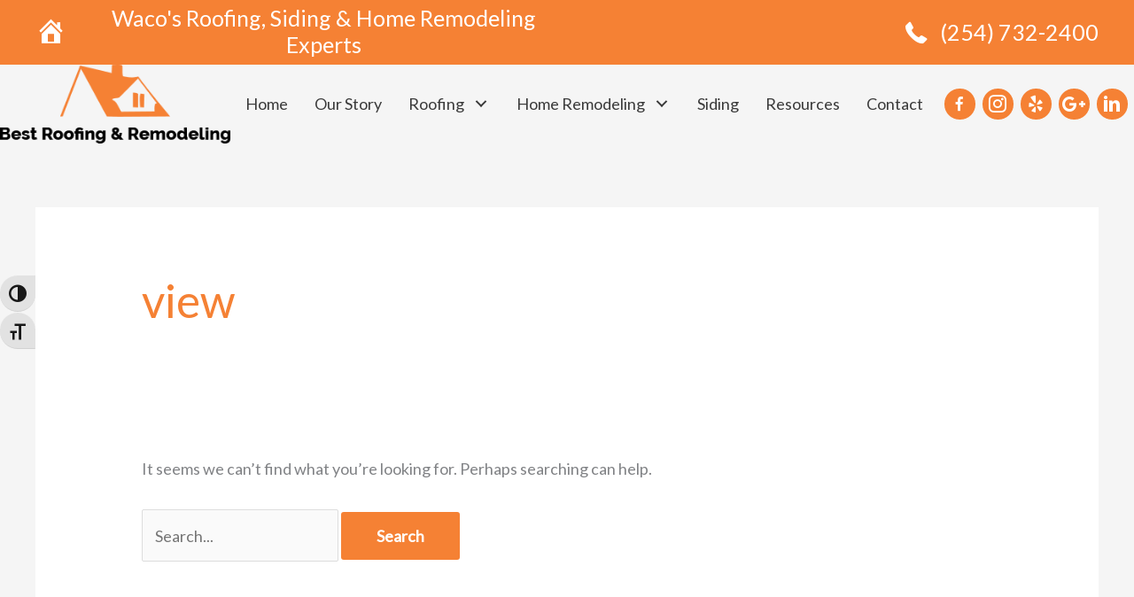

--- FILE ---
content_type: text/html; charset=utf-8
request_url: https://www.google.com/recaptcha/api2/anchor?ar=1&k=6LeDxtkUAAAAAEt__UKsRVfWIUbeFd_4oXC5x5Sg&co=aHR0cHM6Ly9iZXN0cm9vZmluZ3JlbW9kZWxpbmcuY29tOjQ0Mw..&hl=en&v=PoyoqOPhxBO7pBk68S4YbpHZ&theme=light&size=normal&anchor-ms=20000&execute-ms=30000&cb=j097y8n2voe6
body_size: 49387
content:
<!DOCTYPE HTML><html dir="ltr" lang="en"><head><meta http-equiv="Content-Type" content="text/html; charset=UTF-8">
<meta http-equiv="X-UA-Compatible" content="IE=edge">
<title>reCAPTCHA</title>
<style type="text/css">
/* cyrillic-ext */
@font-face {
  font-family: 'Roboto';
  font-style: normal;
  font-weight: 400;
  font-stretch: 100%;
  src: url(//fonts.gstatic.com/s/roboto/v48/KFO7CnqEu92Fr1ME7kSn66aGLdTylUAMa3GUBHMdazTgWw.woff2) format('woff2');
  unicode-range: U+0460-052F, U+1C80-1C8A, U+20B4, U+2DE0-2DFF, U+A640-A69F, U+FE2E-FE2F;
}
/* cyrillic */
@font-face {
  font-family: 'Roboto';
  font-style: normal;
  font-weight: 400;
  font-stretch: 100%;
  src: url(//fonts.gstatic.com/s/roboto/v48/KFO7CnqEu92Fr1ME7kSn66aGLdTylUAMa3iUBHMdazTgWw.woff2) format('woff2');
  unicode-range: U+0301, U+0400-045F, U+0490-0491, U+04B0-04B1, U+2116;
}
/* greek-ext */
@font-face {
  font-family: 'Roboto';
  font-style: normal;
  font-weight: 400;
  font-stretch: 100%;
  src: url(//fonts.gstatic.com/s/roboto/v48/KFO7CnqEu92Fr1ME7kSn66aGLdTylUAMa3CUBHMdazTgWw.woff2) format('woff2');
  unicode-range: U+1F00-1FFF;
}
/* greek */
@font-face {
  font-family: 'Roboto';
  font-style: normal;
  font-weight: 400;
  font-stretch: 100%;
  src: url(//fonts.gstatic.com/s/roboto/v48/KFO7CnqEu92Fr1ME7kSn66aGLdTylUAMa3-UBHMdazTgWw.woff2) format('woff2');
  unicode-range: U+0370-0377, U+037A-037F, U+0384-038A, U+038C, U+038E-03A1, U+03A3-03FF;
}
/* math */
@font-face {
  font-family: 'Roboto';
  font-style: normal;
  font-weight: 400;
  font-stretch: 100%;
  src: url(//fonts.gstatic.com/s/roboto/v48/KFO7CnqEu92Fr1ME7kSn66aGLdTylUAMawCUBHMdazTgWw.woff2) format('woff2');
  unicode-range: U+0302-0303, U+0305, U+0307-0308, U+0310, U+0312, U+0315, U+031A, U+0326-0327, U+032C, U+032F-0330, U+0332-0333, U+0338, U+033A, U+0346, U+034D, U+0391-03A1, U+03A3-03A9, U+03B1-03C9, U+03D1, U+03D5-03D6, U+03F0-03F1, U+03F4-03F5, U+2016-2017, U+2034-2038, U+203C, U+2040, U+2043, U+2047, U+2050, U+2057, U+205F, U+2070-2071, U+2074-208E, U+2090-209C, U+20D0-20DC, U+20E1, U+20E5-20EF, U+2100-2112, U+2114-2115, U+2117-2121, U+2123-214F, U+2190, U+2192, U+2194-21AE, U+21B0-21E5, U+21F1-21F2, U+21F4-2211, U+2213-2214, U+2216-22FF, U+2308-230B, U+2310, U+2319, U+231C-2321, U+2336-237A, U+237C, U+2395, U+239B-23B7, U+23D0, U+23DC-23E1, U+2474-2475, U+25AF, U+25B3, U+25B7, U+25BD, U+25C1, U+25CA, U+25CC, U+25FB, U+266D-266F, U+27C0-27FF, U+2900-2AFF, U+2B0E-2B11, U+2B30-2B4C, U+2BFE, U+3030, U+FF5B, U+FF5D, U+1D400-1D7FF, U+1EE00-1EEFF;
}
/* symbols */
@font-face {
  font-family: 'Roboto';
  font-style: normal;
  font-weight: 400;
  font-stretch: 100%;
  src: url(//fonts.gstatic.com/s/roboto/v48/KFO7CnqEu92Fr1ME7kSn66aGLdTylUAMaxKUBHMdazTgWw.woff2) format('woff2');
  unicode-range: U+0001-000C, U+000E-001F, U+007F-009F, U+20DD-20E0, U+20E2-20E4, U+2150-218F, U+2190, U+2192, U+2194-2199, U+21AF, U+21E6-21F0, U+21F3, U+2218-2219, U+2299, U+22C4-22C6, U+2300-243F, U+2440-244A, U+2460-24FF, U+25A0-27BF, U+2800-28FF, U+2921-2922, U+2981, U+29BF, U+29EB, U+2B00-2BFF, U+4DC0-4DFF, U+FFF9-FFFB, U+10140-1018E, U+10190-1019C, U+101A0, U+101D0-101FD, U+102E0-102FB, U+10E60-10E7E, U+1D2C0-1D2D3, U+1D2E0-1D37F, U+1F000-1F0FF, U+1F100-1F1AD, U+1F1E6-1F1FF, U+1F30D-1F30F, U+1F315, U+1F31C, U+1F31E, U+1F320-1F32C, U+1F336, U+1F378, U+1F37D, U+1F382, U+1F393-1F39F, U+1F3A7-1F3A8, U+1F3AC-1F3AF, U+1F3C2, U+1F3C4-1F3C6, U+1F3CA-1F3CE, U+1F3D4-1F3E0, U+1F3ED, U+1F3F1-1F3F3, U+1F3F5-1F3F7, U+1F408, U+1F415, U+1F41F, U+1F426, U+1F43F, U+1F441-1F442, U+1F444, U+1F446-1F449, U+1F44C-1F44E, U+1F453, U+1F46A, U+1F47D, U+1F4A3, U+1F4B0, U+1F4B3, U+1F4B9, U+1F4BB, U+1F4BF, U+1F4C8-1F4CB, U+1F4D6, U+1F4DA, U+1F4DF, U+1F4E3-1F4E6, U+1F4EA-1F4ED, U+1F4F7, U+1F4F9-1F4FB, U+1F4FD-1F4FE, U+1F503, U+1F507-1F50B, U+1F50D, U+1F512-1F513, U+1F53E-1F54A, U+1F54F-1F5FA, U+1F610, U+1F650-1F67F, U+1F687, U+1F68D, U+1F691, U+1F694, U+1F698, U+1F6AD, U+1F6B2, U+1F6B9-1F6BA, U+1F6BC, U+1F6C6-1F6CF, U+1F6D3-1F6D7, U+1F6E0-1F6EA, U+1F6F0-1F6F3, U+1F6F7-1F6FC, U+1F700-1F7FF, U+1F800-1F80B, U+1F810-1F847, U+1F850-1F859, U+1F860-1F887, U+1F890-1F8AD, U+1F8B0-1F8BB, U+1F8C0-1F8C1, U+1F900-1F90B, U+1F93B, U+1F946, U+1F984, U+1F996, U+1F9E9, U+1FA00-1FA6F, U+1FA70-1FA7C, U+1FA80-1FA89, U+1FA8F-1FAC6, U+1FACE-1FADC, U+1FADF-1FAE9, U+1FAF0-1FAF8, U+1FB00-1FBFF;
}
/* vietnamese */
@font-face {
  font-family: 'Roboto';
  font-style: normal;
  font-weight: 400;
  font-stretch: 100%;
  src: url(//fonts.gstatic.com/s/roboto/v48/KFO7CnqEu92Fr1ME7kSn66aGLdTylUAMa3OUBHMdazTgWw.woff2) format('woff2');
  unicode-range: U+0102-0103, U+0110-0111, U+0128-0129, U+0168-0169, U+01A0-01A1, U+01AF-01B0, U+0300-0301, U+0303-0304, U+0308-0309, U+0323, U+0329, U+1EA0-1EF9, U+20AB;
}
/* latin-ext */
@font-face {
  font-family: 'Roboto';
  font-style: normal;
  font-weight: 400;
  font-stretch: 100%;
  src: url(//fonts.gstatic.com/s/roboto/v48/KFO7CnqEu92Fr1ME7kSn66aGLdTylUAMa3KUBHMdazTgWw.woff2) format('woff2');
  unicode-range: U+0100-02BA, U+02BD-02C5, U+02C7-02CC, U+02CE-02D7, U+02DD-02FF, U+0304, U+0308, U+0329, U+1D00-1DBF, U+1E00-1E9F, U+1EF2-1EFF, U+2020, U+20A0-20AB, U+20AD-20C0, U+2113, U+2C60-2C7F, U+A720-A7FF;
}
/* latin */
@font-face {
  font-family: 'Roboto';
  font-style: normal;
  font-weight: 400;
  font-stretch: 100%;
  src: url(//fonts.gstatic.com/s/roboto/v48/KFO7CnqEu92Fr1ME7kSn66aGLdTylUAMa3yUBHMdazQ.woff2) format('woff2');
  unicode-range: U+0000-00FF, U+0131, U+0152-0153, U+02BB-02BC, U+02C6, U+02DA, U+02DC, U+0304, U+0308, U+0329, U+2000-206F, U+20AC, U+2122, U+2191, U+2193, U+2212, U+2215, U+FEFF, U+FFFD;
}
/* cyrillic-ext */
@font-face {
  font-family: 'Roboto';
  font-style: normal;
  font-weight: 500;
  font-stretch: 100%;
  src: url(//fonts.gstatic.com/s/roboto/v48/KFO7CnqEu92Fr1ME7kSn66aGLdTylUAMa3GUBHMdazTgWw.woff2) format('woff2');
  unicode-range: U+0460-052F, U+1C80-1C8A, U+20B4, U+2DE0-2DFF, U+A640-A69F, U+FE2E-FE2F;
}
/* cyrillic */
@font-face {
  font-family: 'Roboto';
  font-style: normal;
  font-weight: 500;
  font-stretch: 100%;
  src: url(//fonts.gstatic.com/s/roboto/v48/KFO7CnqEu92Fr1ME7kSn66aGLdTylUAMa3iUBHMdazTgWw.woff2) format('woff2');
  unicode-range: U+0301, U+0400-045F, U+0490-0491, U+04B0-04B1, U+2116;
}
/* greek-ext */
@font-face {
  font-family: 'Roboto';
  font-style: normal;
  font-weight: 500;
  font-stretch: 100%;
  src: url(//fonts.gstatic.com/s/roboto/v48/KFO7CnqEu92Fr1ME7kSn66aGLdTylUAMa3CUBHMdazTgWw.woff2) format('woff2');
  unicode-range: U+1F00-1FFF;
}
/* greek */
@font-face {
  font-family: 'Roboto';
  font-style: normal;
  font-weight: 500;
  font-stretch: 100%;
  src: url(//fonts.gstatic.com/s/roboto/v48/KFO7CnqEu92Fr1ME7kSn66aGLdTylUAMa3-UBHMdazTgWw.woff2) format('woff2');
  unicode-range: U+0370-0377, U+037A-037F, U+0384-038A, U+038C, U+038E-03A1, U+03A3-03FF;
}
/* math */
@font-face {
  font-family: 'Roboto';
  font-style: normal;
  font-weight: 500;
  font-stretch: 100%;
  src: url(//fonts.gstatic.com/s/roboto/v48/KFO7CnqEu92Fr1ME7kSn66aGLdTylUAMawCUBHMdazTgWw.woff2) format('woff2');
  unicode-range: U+0302-0303, U+0305, U+0307-0308, U+0310, U+0312, U+0315, U+031A, U+0326-0327, U+032C, U+032F-0330, U+0332-0333, U+0338, U+033A, U+0346, U+034D, U+0391-03A1, U+03A3-03A9, U+03B1-03C9, U+03D1, U+03D5-03D6, U+03F0-03F1, U+03F4-03F5, U+2016-2017, U+2034-2038, U+203C, U+2040, U+2043, U+2047, U+2050, U+2057, U+205F, U+2070-2071, U+2074-208E, U+2090-209C, U+20D0-20DC, U+20E1, U+20E5-20EF, U+2100-2112, U+2114-2115, U+2117-2121, U+2123-214F, U+2190, U+2192, U+2194-21AE, U+21B0-21E5, U+21F1-21F2, U+21F4-2211, U+2213-2214, U+2216-22FF, U+2308-230B, U+2310, U+2319, U+231C-2321, U+2336-237A, U+237C, U+2395, U+239B-23B7, U+23D0, U+23DC-23E1, U+2474-2475, U+25AF, U+25B3, U+25B7, U+25BD, U+25C1, U+25CA, U+25CC, U+25FB, U+266D-266F, U+27C0-27FF, U+2900-2AFF, U+2B0E-2B11, U+2B30-2B4C, U+2BFE, U+3030, U+FF5B, U+FF5D, U+1D400-1D7FF, U+1EE00-1EEFF;
}
/* symbols */
@font-face {
  font-family: 'Roboto';
  font-style: normal;
  font-weight: 500;
  font-stretch: 100%;
  src: url(//fonts.gstatic.com/s/roboto/v48/KFO7CnqEu92Fr1ME7kSn66aGLdTylUAMaxKUBHMdazTgWw.woff2) format('woff2');
  unicode-range: U+0001-000C, U+000E-001F, U+007F-009F, U+20DD-20E0, U+20E2-20E4, U+2150-218F, U+2190, U+2192, U+2194-2199, U+21AF, U+21E6-21F0, U+21F3, U+2218-2219, U+2299, U+22C4-22C6, U+2300-243F, U+2440-244A, U+2460-24FF, U+25A0-27BF, U+2800-28FF, U+2921-2922, U+2981, U+29BF, U+29EB, U+2B00-2BFF, U+4DC0-4DFF, U+FFF9-FFFB, U+10140-1018E, U+10190-1019C, U+101A0, U+101D0-101FD, U+102E0-102FB, U+10E60-10E7E, U+1D2C0-1D2D3, U+1D2E0-1D37F, U+1F000-1F0FF, U+1F100-1F1AD, U+1F1E6-1F1FF, U+1F30D-1F30F, U+1F315, U+1F31C, U+1F31E, U+1F320-1F32C, U+1F336, U+1F378, U+1F37D, U+1F382, U+1F393-1F39F, U+1F3A7-1F3A8, U+1F3AC-1F3AF, U+1F3C2, U+1F3C4-1F3C6, U+1F3CA-1F3CE, U+1F3D4-1F3E0, U+1F3ED, U+1F3F1-1F3F3, U+1F3F5-1F3F7, U+1F408, U+1F415, U+1F41F, U+1F426, U+1F43F, U+1F441-1F442, U+1F444, U+1F446-1F449, U+1F44C-1F44E, U+1F453, U+1F46A, U+1F47D, U+1F4A3, U+1F4B0, U+1F4B3, U+1F4B9, U+1F4BB, U+1F4BF, U+1F4C8-1F4CB, U+1F4D6, U+1F4DA, U+1F4DF, U+1F4E3-1F4E6, U+1F4EA-1F4ED, U+1F4F7, U+1F4F9-1F4FB, U+1F4FD-1F4FE, U+1F503, U+1F507-1F50B, U+1F50D, U+1F512-1F513, U+1F53E-1F54A, U+1F54F-1F5FA, U+1F610, U+1F650-1F67F, U+1F687, U+1F68D, U+1F691, U+1F694, U+1F698, U+1F6AD, U+1F6B2, U+1F6B9-1F6BA, U+1F6BC, U+1F6C6-1F6CF, U+1F6D3-1F6D7, U+1F6E0-1F6EA, U+1F6F0-1F6F3, U+1F6F7-1F6FC, U+1F700-1F7FF, U+1F800-1F80B, U+1F810-1F847, U+1F850-1F859, U+1F860-1F887, U+1F890-1F8AD, U+1F8B0-1F8BB, U+1F8C0-1F8C1, U+1F900-1F90B, U+1F93B, U+1F946, U+1F984, U+1F996, U+1F9E9, U+1FA00-1FA6F, U+1FA70-1FA7C, U+1FA80-1FA89, U+1FA8F-1FAC6, U+1FACE-1FADC, U+1FADF-1FAE9, U+1FAF0-1FAF8, U+1FB00-1FBFF;
}
/* vietnamese */
@font-face {
  font-family: 'Roboto';
  font-style: normal;
  font-weight: 500;
  font-stretch: 100%;
  src: url(//fonts.gstatic.com/s/roboto/v48/KFO7CnqEu92Fr1ME7kSn66aGLdTylUAMa3OUBHMdazTgWw.woff2) format('woff2');
  unicode-range: U+0102-0103, U+0110-0111, U+0128-0129, U+0168-0169, U+01A0-01A1, U+01AF-01B0, U+0300-0301, U+0303-0304, U+0308-0309, U+0323, U+0329, U+1EA0-1EF9, U+20AB;
}
/* latin-ext */
@font-face {
  font-family: 'Roboto';
  font-style: normal;
  font-weight: 500;
  font-stretch: 100%;
  src: url(//fonts.gstatic.com/s/roboto/v48/KFO7CnqEu92Fr1ME7kSn66aGLdTylUAMa3KUBHMdazTgWw.woff2) format('woff2');
  unicode-range: U+0100-02BA, U+02BD-02C5, U+02C7-02CC, U+02CE-02D7, U+02DD-02FF, U+0304, U+0308, U+0329, U+1D00-1DBF, U+1E00-1E9F, U+1EF2-1EFF, U+2020, U+20A0-20AB, U+20AD-20C0, U+2113, U+2C60-2C7F, U+A720-A7FF;
}
/* latin */
@font-face {
  font-family: 'Roboto';
  font-style: normal;
  font-weight: 500;
  font-stretch: 100%;
  src: url(//fonts.gstatic.com/s/roboto/v48/KFO7CnqEu92Fr1ME7kSn66aGLdTylUAMa3yUBHMdazQ.woff2) format('woff2');
  unicode-range: U+0000-00FF, U+0131, U+0152-0153, U+02BB-02BC, U+02C6, U+02DA, U+02DC, U+0304, U+0308, U+0329, U+2000-206F, U+20AC, U+2122, U+2191, U+2193, U+2212, U+2215, U+FEFF, U+FFFD;
}
/* cyrillic-ext */
@font-face {
  font-family: 'Roboto';
  font-style: normal;
  font-weight: 900;
  font-stretch: 100%;
  src: url(//fonts.gstatic.com/s/roboto/v48/KFO7CnqEu92Fr1ME7kSn66aGLdTylUAMa3GUBHMdazTgWw.woff2) format('woff2');
  unicode-range: U+0460-052F, U+1C80-1C8A, U+20B4, U+2DE0-2DFF, U+A640-A69F, U+FE2E-FE2F;
}
/* cyrillic */
@font-face {
  font-family: 'Roboto';
  font-style: normal;
  font-weight: 900;
  font-stretch: 100%;
  src: url(//fonts.gstatic.com/s/roboto/v48/KFO7CnqEu92Fr1ME7kSn66aGLdTylUAMa3iUBHMdazTgWw.woff2) format('woff2');
  unicode-range: U+0301, U+0400-045F, U+0490-0491, U+04B0-04B1, U+2116;
}
/* greek-ext */
@font-face {
  font-family: 'Roboto';
  font-style: normal;
  font-weight: 900;
  font-stretch: 100%;
  src: url(//fonts.gstatic.com/s/roboto/v48/KFO7CnqEu92Fr1ME7kSn66aGLdTylUAMa3CUBHMdazTgWw.woff2) format('woff2');
  unicode-range: U+1F00-1FFF;
}
/* greek */
@font-face {
  font-family: 'Roboto';
  font-style: normal;
  font-weight: 900;
  font-stretch: 100%;
  src: url(//fonts.gstatic.com/s/roboto/v48/KFO7CnqEu92Fr1ME7kSn66aGLdTylUAMa3-UBHMdazTgWw.woff2) format('woff2');
  unicode-range: U+0370-0377, U+037A-037F, U+0384-038A, U+038C, U+038E-03A1, U+03A3-03FF;
}
/* math */
@font-face {
  font-family: 'Roboto';
  font-style: normal;
  font-weight: 900;
  font-stretch: 100%;
  src: url(//fonts.gstatic.com/s/roboto/v48/KFO7CnqEu92Fr1ME7kSn66aGLdTylUAMawCUBHMdazTgWw.woff2) format('woff2');
  unicode-range: U+0302-0303, U+0305, U+0307-0308, U+0310, U+0312, U+0315, U+031A, U+0326-0327, U+032C, U+032F-0330, U+0332-0333, U+0338, U+033A, U+0346, U+034D, U+0391-03A1, U+03A3-03A9, U+03B1-03C9, U+03D1, U+03D5-03D6, U+03F0-03F1, U+03F4-03F5, U+2016-2017, U+2034-2038, U+203C, U+2040, U+2043, U+2047, U+2050, U+2057, U+205F, U+2070-2071, U+2074-208E, U+2090-209C, U+20D0-20DC, U+20E1, U+20E5-20EF, U+2100-2112, U+2114-2115, U+2117-2121, U+2123-214F, U+2190, U+2192, U+2194-21AE, U+21B0-21E5, U+21F1-21F2, U+21F4-2211, U+2213-2214, U+2216-22FF, U+2308-230B, U+2310, U+2319, U+231C-2321, U+2336-237A, U+237C, U+2395, U+239B-23B7, U+23D0, U+23DC-23E1, U+2474-2475, U+25AF, U+25B3, U+25B7, U+25BD, U+25C1, U+25CA, U+25CC, U+25FB, U+266D-266F, U+27C0-27FF, U+2900-2AFF, U+2B0E-2B11, U+2B30-2B4C, U+2BFE, U+3030, U+FF5B, U+FF5D, U+1D400-1D7FF, U+1EE00-1EEFF;
}
/* symbols */
@font-face {
  font-family: 'Roboto';
  font-style: normal;
  font-weight: 900;
  font-stretch: 100%;
  src: url(//fonts.gstatic.com/s/roboto/v48/KFO7CnqEu92Fr1ME7kSn66aGLdTylUAMaxKUBHMdazTgWw.woff2) format('woff2');
  unicode-range: U+0001-000C, U+000E-001F, U+007F-009F, U+20DD-20E0, U+20E2-20E4, U+2150-218F, U+2190, U+2192, U+2194-2199, U+21AF, U+21E6-21F0, U+21F3, U+2218-2219, U+2299, U+22C4-22C6, U+2300-243F, U+2440-244A, U+2460-24FF, U+25A0-27BF, U+2800-28FF, U+2921-2922, U+2981, U+29BF, U+29EB, U+2B00-2BFF, U+4DC0-4DFF, U+FFF9-FFFB, U+10140-1018E, U+10190-1019C, U+101A0, U+101D0-101FD, U+102E0-102FB, U+10E60-10E7E, U+1D2C0-1D2D3, U+1D2E0-1D37F, U+1F000-1F0FF, U+1F100-1F1AD, U+1F1E6-1F1FF, U+1F30D-1F30F, U+1F315, U+1F31C, U+1F31E, U+1F320-1F32C, U+1F336, U+1F378, U+1F37D, U+1F382, U+1F393-1F39F, U+1F3A7-1F3A8, U+1F3AC-1F3AF, U+1F3C2, U+1F3C4-1F3C6, U+1F3CA-1F3CE, U+1F3D4-1F3E0, U+1F3ED, U+1F3F1-1F3F3, U+1F3F5-1F3F7, U+1F408, U+1F415, U+1F41F, U+1F426, U+1F43F, U+1F441-1F442, U+1F444, U+1F446-1F449, U+1F44C-1F44E, U+1F453, U+1F46A, U+1F47D, U+1F4A3, U+1F4B0, U+1F4B3, U+1F4B9, U+1F4BB, U+1F4BF, U+1F4C8-1F4CB, U+1F4D6, U+1F4DA, U+1F4DF, U+1F4E3-1F4E6, U+1F4EA-1F4ED, U+1F4F7, U+1F4F9-1F4FB, U+1F4FD-1F4FE, U+1F503, U+1F507-1F50B, U+1F50D, U+1F512-1F513, U+1F53E-1F54A, U+1F54F-1F5FA, U+1F610, U+1F650-1F67F, U+1F687, U+1F68D, U+1F691, U+1F694, U+1F698, U+1F6AD, U+1F6B2, U+1F6B9-1F6BA, U+1F6BC, U+1F6C6-1F6CF, U+1F6D3-1F6D7, U+1F6E0-1F6EA, U+1F6F0-1F6F3, U+1F6F7-1F6FC, U+1F700-1F7FF, U+1F800-1F80B, U+1F810-1F847, U+1F850-1F859, U+1F860-1F887, U+1F890-1F8AD, U+1F8B0-1F8BB, U+1F8C0-1F8C1, U+1F900-1F90B, U+1F93B, U+1F946, U+1F984, U+1F996, U+1F9E9, U+1FA00-1FA6F, U+1FA70-1FA7C, U+1FA80-1FA89, U+1FA8F-1FAC6, U+1FACE-1FADC, U+1FADF-1FAE9, U+1FAF0-1FAF8, U+1FB00-1FBFF;
}
/* vietnamese */
@font-face {
  font-family: 'Roboto';
  font-style: normal;
  font-weight: 900;
  font-stretch: 100%;
  src: url(//fonts.gstatic.com/s/roboto/v48/KFO7CnqEu92Fr1ME7kSn66aGLdTylUAMa3OUBHMdazTgWw.woff2) format('woff2');
  unicode-range: U+0102-0103, U+0110-0111, U+0128-0129, U+0168-0169, U+01A0-01A1, U+01AF-01B0, U+0300-0301, U+0303-0304, U+0308-0309, U+0323, U+0329, U+1EA0-1EF9, U+20AB;
}
/* latin-ext */
@font-face {
  font-family: 'Roboto';
  font-style: normal;
  font-weight: 900;
  font-stretch: 100%;
  src: url(//fonts.gstatic.com/s/roboto/v48/KFO7CnqEu92Fr1ME7kSn66aGLdTylUAMa3KUBHMdazTgWw.woff2) format('woff2');
  unicode-range: U+0100-02BA, U+02BD-02C5, U+02C7-02CC, U+02CE-02D7, U+02DD-02FF, U+0304, U+0308, U+0329, U+1D00-1DBF, U+1E00-1E9F, U+1EF2-1EFF, U+2020, U+20A0-20AB, U+20AD-20C0, U+2113, U+2C60-2C7F, U+A720-A7FF;
}
/* latin */
@font-face {
  font-family: 'Roboto';
  font-style: normal;
  font-weight: 900;
  font-stretch: 100%;
  src: url(//fonts.gstatic.com/s/roboto/v48/KFO7CnqEu92Fr1ME7kSn66aGLdTylUAMa3yUBHMdazQ.woff2) format('woff2');
  unicode-range: U+0000-00FF, U+0131, U+0152-0153, U+02BB-02BC, U+02C6, U+02DA, U+02DC, U+0304, U+0308, U+0329, U+2000-206F, U+20AC, U+2122, U+2191, U+2193, U+2212, U+2215, U+FEFF, U+FFFD;
}

</style>
<link rel="stylesheet" type="text/css" href="https://www.gstatic.com/recaptcha/releases/PoyoqOPhxBO7pBk68S4YbpHZ/styles__ltr.css">
<script nonce="XTytnaXBRKGonK6T15Jn8g" type="text/javascript">window['__recaptcha_api'] = 'https://www.google.com/recaptcha/api2/';</script>
<script type="text/javascript" src="https://www.gstatic.com/recaptcha/releases/PoyoqOPhxBO7pBk68S4YbpHZ/recaptcha__en.js" nonce="XTytnaXBRKGonK6T15Jn8g">
      
    </script></head>
<body><div id="rc-anchor-alert" class="rc-anchor-alert"></div>
<input type="hidden" id="recaptcha-token" value="[base64]">
<script type="text/javascript" nonce="XTytnaXBRKGonK6T15Jn8g">
      recaptcha.anchor.Main.init("[\x22ainput\x22,[\x22bgdata\x22,\x22\x22,\[base64]/[base64]/[base64]/KE4oMTI0LHYsdi5HKSxMWihsLHYpKTpOKDEyNCx2LGwpLFYpLHYpLFQpKSxGKDE3MSx2KX0scjc9ZnVuY3Rpb24obCl7cmV0dXJuIGx9LEM9ZnVuY3Rpb24obCxWLHYpe04odixsLFYpLFZbYWtdPTI3OTZ9LG49ZnVuY3Rpb24obCxWKXtWLlg9KChWLlg/[base64]/[base64]/[base64]/[base64]/[base64]/[base64]/[base64]/[base64]/[base64]/[base64]/[base64]\\u003d\x22,\[base64]\\u003d\x22,\[base64]/CvcKpUVwow43CsMK4wrZGNcO3wqJwSDTCrHssw4nCkMOsw4TDvFkyWQ/CgFVBwqkDD8OowoHCgxvDqsOMw6E6wqoMw69Lw7gewrvDmMOXw6XCrsO7LcK+w4dvw7PCpi4+YcOjDsKHw4bDtMKtwqXDjMKVaMK9w6DCvydEwpd/wptfaA/DvVfDigVscxkWw5tuA8OnPcKnw51WAsKDG8OLaj8Dw67CocK1w4nDkEPDgSvDin56w75OwpZCworCkSRwwrfChh8JF8KFwrNRwpXCtcKTw7sIwpIsK8K8QETDjH5JMcK4BiMqwqDCocO/[base64]/[base64]/[base64]/DikIuPsOiQMOdw6/CsTPCu8O4J8OlMwXCuMKKA8OKw6A3Zigge8KTAcORw5PCuMKtwrE2MsK0J8Ovw45nw4vDq8K+Q2nDoR0EwrhZEy1/[base64]/w6vDucKBYsO+fQxvBh5VTcO6wo/CucKCERFDw6YBw57DisOHw7kWw5vDmwkbw4nCmRXCoGbCj8O5woUywp7Cv8O5wp0+w53Dn8Orw77Ds8OlTsOFcWzDtFIdwrfCrcKowrlUw6/DrMONw4QLJGXDmcO8w5sjwrh+wq/[base64]/wp/Ch8O9w7gSYzfCiWgtVVVkw7Jvw6V5wqDDrl7Du21GNQrDoMKaSE/DnXDDoMKOC0bCsMKYwrLDusKVLH8oO3NzPMOIw6kNGEDCo31Jw4LDiX9Qw5UNwp3DssOcD8Ofw5bDqcKBEXTCiMOJJcKRwrdGw7fDm8KsN2rDh2lYw5XClnlHU8O6bgNbwpXCsMO6w5/Cj8KjKC/Duw4hGMK6BMKOdcOww7ROPW7DlsOyw7LDicO2wrvCvsKrw5MtOcKOwq/Ds8OZVgXCn8KLV8Osw4BQwrHCh8KmwqtSGsO3bsKHwrIiwqfCisKeSEDDusKFw77Dq10Rwqk0ZcKMwpZEcVHDuMK0Nkhjw4rCt2VMwp/DkG3CvRLDozfCtgpUwq/DicKTwrnCjMOwwp1yTcOWbsO7X8K/[base64]/[base64]/DtMKlw5Ilw5JdwqTCicK4R3/CtMKyNilkw7lYHB4xw5nDgxbCvkTDk8Oww6dtXijCoSA1w4/CiFPCp8K0Q8KTVMKTVQbChMK+aX/DrGoVZMOuYMO/w6wXw71tCCx3wo9tw5EjbcOpTMK8wqtBScODwoHChcO+EwEAwr1Ow6nDoHBhwovDlsO3ID3Di8OFw5gmIsKuGsKbwpXClsOIOsOHFgAIwoprEMOVOsKcw6zDtzxPwpdrFBhGw7/Do8KfKsOPwpIbw6rDosO9wpnCpRFcP8K3Z8O+PSzDv2PCtsOCworDvcK4wrzDtMO8GVZkwo9+DgRVR8OpVg3Ct8OYbcKOYsKEw5LCqkHCgyxjwpk+w6p/wqXCs0l5FcOMwoTDmFVaw5wCH8K6wprCj8OSw4tvNMKWOQ5uwoLDu8K3TMKmNsKuKsKvw4cbwr/DjjwIw41uKDQIw5TCscOVwpzCnExvcsKHw6fDr8KmPcKSWcOFBB9mw5tYwoXCgcK5w4nDgsOtLsO0wpV8wqcPGMOGwr7Cl0trYMOQEsOGwq5nT1zCm1TDgXXDgEDDsMKXw59Sw4LDncO0w5JvMjzDvC/DvyUww5IpKHTCsnfCmcK5w6hYIEQJw6fCvcKow4vChMKEDysow7cQw4V9IyRyX8KHfiDDn8OTw5DCksKEwqfDrMOVwoLCtS/DjMOBFDfCgQMWHE8ZwqDDj8KHJcKIH8KPA0rDhsK3w7sCbcKLIjpVVMK1T8K/SF7ChmDDpcOuwoXDm8ORCcOawpvDl8Knw7PDm1Qkw7Icw7MDM3YufwREw6XDiHDChVnDmg3DoG3DmWfDswjDnsOQw5IkdUnCmElgBcO2w4Q4woLDrMOtwqcCw6tRBcOsO8KAwpRIGMK4wpjCkcKtw6NNw7RYw5xlwpBvIMORwpMXFxvDskkDw6/DqwbCnMO6woMsGnXCvTZMwoc0wqQdEsONYMOuwo07w4dcw5sJwoIIWWfDsA7CpwXDuGNQw6TDm8KUHsO4w73Dn8KbwrzDi8KZwqDDsMKqw6LDl8OoFyt+flE3worDlAx5VMOTIsO8CsK/[base64]/w6ABwrQgSgMrLMKRw5IuLsOjw47Dg8KPw6APFmjCssKQU8KwwrrDjn3DiWoPwpA4woowwrogMsKGTcKnwqg8a0nDkl3CpV/CsMOiXxlhUhYAw7nDhQd7I8Kpw49GwqQ3wpfDiWfDg8O0NsOAacOUIsKawqEkwoMLXmsZPmZ/wpkYw5I0w5EbUjPDocKoWcOnw7dAwqXCmsKnw6HCmmxMwoTCqcK/JsKNwp/CosOsElfChQPDr8K8w6LDoMOKQsOUHnvChMKtwprDvy/[base64]/[base64]/Co2xVBDTCkcOMw7rDnyvCj8K6wr8Bd8OrEsO+FcK2w4FGwp7DrUnDuQLCpWzDvQDDmznDk8OVwol5w5bCvcODwrBJwptFwocwwpkHw5PDkcKNbjrDrjHDmQbCrcOMZsOLG8KaFsOoZMOdHMKmDhxzbiTCtsKOE8OWwoEPECR2GsOgwpdbBcOBYcOGQcK/[base64]/Ds8K8aB/DjcK7HcKqTsOkSEhqw57CihnDpQ0Rw67Cp8OUwr8IF8KMLzRxKMK+w70Swr7ClMO1McKPOzZ/wq/Dq0/Dm3gadzHDv8OWwrBGwoNawq3CmmbClMK9YMOIwpMfNsOlMcKcw4PDuVcREcOxaR/CiCHDtxkfYsOxwrHDmTwJUMK1w7xILMOFHxDDpcKLYcO0XsOFSHvCvMO0SMOHH1dTQ0jDucOPOsOHwrEqFVZtwpYFWMO/w7DCtMOFOMKFwq5kaFPDjn7CmUkOHsKqKcOVw4zDoD7DjcKvIcOFIFfDucOZAxkuYRjCphnClsKqw4nDgS/CiUphwo9tewt+BHwzLsKFwrDDuxbClxbDt8Oaw6ELwoFsw4w2ZsKnZMK2w6ZiCzAdfXXDvVQCPcOlwo9cw63CgMOnUcONwpbCmcOBw5PDjMO1IsKBwrlQS8KbwrXCpMOpw6LDr8Opw68dMMKBdsOSw6/DisKIwop3wpLDncOtRxcjPSVTw61tY3YLw5EVw4tXXjHCtMOww54owo0CGBTDh8KDVFHCi0Ehw6nCgMO4aD/DrDUIwqzDusKjw4TDs8Kvwo0QwqgCH1YtOsO/[base64]/HsO8w4Fsw5FNwoI3woLDry1sfGl9HBlMWHfCqcOlai0sHw/DumrDlkbDs8O3OwBXInV0bcKzwqDCn0BpZQ5sw4/Cv8O9YsObw5UiV8OONXYMEXrCgsK8Ux3DlmRrc8O7w7HChcKAScKGJsOOLSHDjcOZwp/[base64]/CuWbClwIcISnDlMKwPV3DkcKdYTjCtAB/[base64]/CpcOAHcK5R1rDvcK/Wg3Dth3DksOSDcOjKhHCh8KrYEM4SF9HB8OGIS04w7RyYMO6w7hJwojDgVsLwpDClMKXw6jDqcKaMMKhdjgfZhQxKhHDjcOJAG5bIsK6fFrCgcKew5LDiHE1w4PCkMOrWg0IwrASFcK9eMK9ZhTCgsKWwoI8CWHDqcO/[base64]/Cr3rDnyfDnQYlw4NRJlTDvcOfwq/DrcKuEsKHBcK/[base64]/MsO5wpLDuR3DicOTw7TDlFjCkcKYwq86On7Ch8KaBMKsc29Cw5x9wpPDh8Kfwo/CqMK7w7d4esO9w5B4XMONOUNFaDTCqHTCjAfDqcKdw7rCsMK/woHCuyBBNcOoaijDt8KOwp8tN3TDpWrDuBnDmsOPwpDDtsOZw4ZlEFXCmmzCh1p0UcKhwrHDuXbCg1jCvj5tFMOdw6kMbTZQAsKswrI6w53Cg8OVw7Fbwr7Dqgc2wrPCrAvCjcKowrdUUx/[base64]/CvcKnw7bDjhzCvkrDhsK/[base64]/wqlUw4PDjMOcL8KLwqgtNCM/wrtHJxoQw44QCcKJCUMow6bDlcOuw6xvTsO6NMKjw7vCgMKDw7Rmw7fDscO5MsKWwrXCvlbDmwlOPcOMKkDDoUrCmVwsYk/Cu8KLwpEWwplxUMOAEh3Cu8OLw5LDmsOTQl3Di8OcwoJYwrBPFFpiPMOiej9GwqDCuMOPFDwvdSBbHsKdRMOdNjTCgDcZYMK6HsOFYkg7w6TDjMK6bsOAw6VKdFnDrUp8exnDpMO+w4jDmwnCty/[base64]/CtEfDn8OUw5p5WSfDvMK4wpvDpsOLwo3CkMOUw7d5fsKsPhI7wqTCmMOyGlHCsUM0dMKoJknDq8KRwpVFScKrwr9vw7PDmsOwJ0cYw67ChMKNBm8Mw5LDtyTDi2/DrsOaKsOEAjAfw73DmjjDshbDsDNGw48KNcOEwpPDuxBowodPwqAKecOewrQoRiTDrHvDu8K4wpV+BsKRw5Jlw4V1wqV/w5F2wrg7w5HDiMOKDV3Cu21bw5c3wqXDg37Dk010w7ZFwrkmw6ovwprDuDQPccKQfcOVw6fDo8OEw5BgwrvDmcKxwoPDolcZwr0gw4/DjSDCnFvDllrDrFDCjMOrw6vDtcOXRlppwo0+wofDpWLCicKqwpzDmQFWDWnDv8OqaCkGIsKgXB4MwqDDhz3CncKtTXLCvcOALsOSw4/Dj8O+wpTDiMKYwrbDkmhFwqYjAsKrw64Yw7NZwrTCukPDpMKGa2TChsKUcDTDr8OXbFpQDsOVb8KPwrTCuMONw5/CglseDVXDqsK+wpNXwpTDlmjCksKcw47Du8OYwoM4w7LDoMK/SwHDhgVDSQXDjBR3w6xbNm/DtRfCs8KQfGLCp8KfwrNEJAZEWMOlEcKNwonCi8KewqPCpRYYSE/[base64]/ChsKbwrfDiCJ9w45Uw4nDt8OVBsKxW8KPHcOGKsOJd8Kpw6rDkUjCpFbDgHFIHMKKw7HCvcO5wqvDpsK8T8O1wp3DvxMWKTrCgxHDhB9QIsKNw4XDlRfDqWMRN8OrwqBSwotWQR/Cgn4bb8KiwqTCq8Ohw71EWcOOOcKawqokwqYhwrTDhMKHwpINZ2HCscK/wrUvwpwcLsK/e8Kxwo/DniQNVsOqAcKBw4nDncO7YiFLw67Dqx7DjTDCkSo7EBARHBPCnMOtPy1QwqnCphPDmH3DssK4w5nDn8KyX2zCoQ/DimBnbknDukXDgSHDv8OjExHCpsKxw47DqyNtw6FnwrHCvxDCg8KdBcO3w5vDp8KgwoXClBJHw4bDnxlsw7TDtsOEw47CvHtwwqHCj2vCuMKpD8O8wprDr200w7smfDvDg8KzwrsMwqQ9Qmh9w7fDjUV4wo5/[base64]/[base64]/CssO7KwXCl8KoBnNfNsOSA8KGGcOBwqdWw7rDgWtHLsOVQMO5J8KlQsOheTnDt2nCnnrChMKtDcOVIcKxw7hKXMK3X8Kqwp0awoQ8JVQoYcOdRDvCiMK/wrzDgcKQw6DCo8OaOMKfXMODcMOJP8KSwo9Hw4LCmyjCsUVob2zDsMKPYELDvTcFQEDDsWEZw5Y/C8KjY37CiAJfwpV1wofCgRnDnMOBw7dZw7Qvw4cQcynDrcOmwptaV2ROwpvCiRjClsO6asONXsOgwrTCojtWPFRAWjbDlVjDvQDDhkLDo3QdfwozSMKBH3nCqkbClXHDlMKOw5/Dp8OZCMO9wrUgPcODaMOcwpLChX7CihFBJcKqwpAyOVF5alsKGMOlTnnDqMOJw4IYw5tLwokfJyHDpibCjsOkwo/Ck3M4w7TCuXRRw7jDlynDqQ8vMDnCjcKvw5bCvcK2woJIw7fCkzHCscOlwrTCmUnCgV/ChsOoUw9PNcONwrx1wqfDi3tkw7h4wpFEGMOqw6sLTwzCmcK4wqplwoU+PcOdDcKPwqtSwrU+w6xYw4rCvlfDtsOpYUHDuid6w5HDsMOhw7BdJjLCl8KEw48jw4t/[base64]/wp9rwp8jORcFeFPDqsOewptNZMOADRtvBMKyeGxtwoknwr7DvkFxW0jDji/Dp8KhJ8K0wqXCjEVve8Ogwq5QVMOHEHvDq35MLjcOD3fClcOow6rDkcK/[base64]/DiCvCqgbCusOJL8OYVmjDr8OwwqnDqUtZw57Co8OzwrDCg8OUVcKFHFFNNcKlwrhoHTDCilvCjmzCqcOpFQMZwpZIJARLR8KAwqXCsMOpO17Cj3EefCldCWXCgQ8DLhnCq07DrjwkBEnCmMKBwrvCr8K/w4TCkG8ZwrPCvsOewrxtBcO8dcKuw7I3w7Igw5XDhMODwopiIWQxYsK/cH0iw6RMw4FMJDwPNgzCkS/CvMKvwpxLAB0pw4bCpMO6w4wHw7rCucO+w5A/fsKQGnLDkDFccmTDtS3Dp8Ofwq5Swr5OIHRJw53CrUJFR3xzWcOiw4TDpyvDiMOdJsOCKhl1YnHCrEfCosOOw5rCnT/CocKtF8Oqw5sjw7rDqMOww55eCcOTQMO/[base64]/CmwvDn8OgTMOCBTnDhgMAwol5wrRvacOVw73CnDwHw5ZXBykxwoPCqnbCiMKOVsOAwr/DlgIvDTvDlwMWMRPCvH1Ew5AaKcOfw7RhQMKkwrQsw6w1F8KGXMKbwqTDvcOQwpIBMyjDhkfCiDYrfU8Tw7g8wrLCm8KzwqM7RsOSw63Cll7DnC/DswbDgMKJwqU9w5DDpsO4MsOZNsKwwpgdwowFAC3Ct8OxwoTCosKoPznDvMK+wpDCs2osw4Mdw7kAw6BOA1hxw4XCgcKhTz58w69wbDh0fcKKZMOXw7EReUfDo8OlZlDDoWR8A8O8OEzCtcOmG8KXdGdjZm7DnsKlXFxtwq/CtzvCscOhchXCvMOYU05ywpB4wrcTwq06w501HcO1MwXCisKBGMOkA1NpwqnDowfCrsOrw79Jw7I2IcOqwrFJwqNgwrTDgsO4wp8REHNWw5LDjcK8XcKecgrChRRGwrvCpcKIw4UAKiJ/w4TDjsOcWD5lw7LDg8KJXMOOw6TDvGNYelrCocO5bMK1w6vDmH7Cl8Onwp7DjMOWWnJObMOYwrMNwp/CoMKAworCiQ/CgcKAwp4xWMOewow8PMK7wpRSDcK+BsKPw7paMcKtF8OFworDjnc9wrRbwo8hw7AmO8O8w4tCw50bw69Bw6fCssONwoMGG2rDpcKLw68hc8KFw7Awwp86w53ClmfDm2Fzwq/[base64]/DgmjCtBtRw5wDw6MxwoVMw6zDhMKiwpDCiMOBwpMRHSUmBiPDoMOGwokjbMKndmQHw7wzw5jDvMKNwoREwolnwrbCkMOmw73CgcORwpR/JE7DrVPCtgY9wogGw6Fqw4fDhl8swrw5T8KufcOvwqTClyheXcK6EsOAwrRAw4p/w5QRwr/DpXNEwoNDN35ndcOtIMOywrrDtToyZcOYfEtbInhxCAQnw4LClcK/[base64]/[base64]/CnCbDucOiEsOOV8OKwpPDosKBB8OPwrPCi8KBw5vCnRfDhcOyDVN/HUjCq2ZXwqFEwpcqw5TCslkMKMOhX8OGEMOVwqEvRsO2wpzCusO0OxDDpcOow6IlJcKHcFNDwpZFMMOdVCUSVVh2w6ocRSVuS8OLVcOJTcOxw5zDrcKuwqVDw74vKMOnwqFVFVAywrLCi3EyKMKqJ1IHw6HDssKMwro4w7TCvsKXIcO8w7bDq0/DlMOnAsKQw7zDmmHDqD/DhcO8w64bworDiCDCjMKNWMKzB2LDt8KAM8KmAsK9w5QSwqgxw6hCRTnCp27Cv3XDiMOcABg2EybCsHIXwrYlPSHCoMKgPB0cKsKRw7Ftw7bCjWTDtsKcw7NYw5zDlsOWw4poFcO/wqpPw7fCvcOeaFDCiRbDv8KzwoN2SVTCjsOdGlPChsOLUsOePg1rK8KowqbDkcOsPBfDlsKFwrUuAxjDpMOBCnbCtMKnUFvDmsKZwrM2woTDsEfCii9Xw4kvMsOhwqJaw7Q+LMOkdU8BcSgbd8OFVE4ybMOJw4cqDxrDomDDpBI/SG9Bw4XCqsK1EsKUw79iPcKqwqgtV0vCrhXCtnZ1w6sww4HDrULCnsK/w7vChQnCnGnDrAULP8KwQsKGwo15bWfDp8OzEMKawo7DjxkEw6TCl8KEfwYnwqope8O1w4Zfw6HCp3nDuV/CnGnDnwhlwoAfIRfCsUfDg8Kzw6FVdDHCnMKPaBsgwrjDqsKSw5HDmhJQYcKqwqpSw54/IsOGbsOza8K1wpEtEsOTM8KJTMOhw5zClcK/R1EqTCFUMAsnwqFYwpDCh8K3Q8OeFjvDoMKJPF02QMKCNMKJwoLDtcKpUighwrzCsCfCnWbCucOgwofCqUZuw4MYAQnCsGHDgcKzwoR4Fyw5IiDDokTCvyfCg8KDTsKPwq/Clgs+wo/DlMKeR8KdSMOswop/[base64]/CkG0nfx7CpcO1wpTDl8K3WFrDrMOmwonCi0NcFknCqMK8AMKEOTTDvMOyIsKSB1fDiMOrO8KhWRTDvcKBOcO4w7IOw6kFwprCi8OWRMK8w79/[base64]/CtwwWw7YOwog2NMOTw4ZUIsONw7EmVsODw5AMOQgeDTRUwrTCtjQKX3bCgl4wIMKEbQkOLEQXXRx4fMOLw7/CosKewrB+wqIdNsKBYMONw7tnwrHCgcOOagIyMCDDgsOZw6Bia8KZwpvCt0xPw6jDkjPCrcKBKsKlw6NMAGApAn5EwrNeJ1HDtsKnGMK1b8KKZsO3wqnCmsOqXm5/LAXCrsOsR1zCvl/DpFMew7AYW8Ojwr1YwpnCrhArw6/CusKawoNyBMK+wpTCtVDDusKdw5hPOykLwpzCtsOlwr7CrAknTnxONGPCmsOswq/[base64]/DmcO9wrPCvjLDjWbCjFdVbsOvUMKewqlTGGHCqF9xw59xwp7CjhtywrnCqBLDkWERfm/DjS/CjWV+w4AQS8KLH8K0PUvDgsOBwrXCncKiwofCksOhB8K0OcOpwql8w4jDpsKCwqc1woXDgcK6I3rCrRERwo/DmiHCtXHCoMK1wqcswojChm3DkCtDL8Oiw5XCnsOeEC7Cq8ODw786w5TChjHCqcOCb8O/wojDmsKswpcNH8ONKsO4w5PDpzbCisKnwrnCvGTCjy8SU8ONa8K2YcKRw7g7wrXDvAc/OMOAw4PCgnUMDcKKwqjDlMOZOMK/w5/DgcOPw79sOUVWw4hUFcOsw7rDrwYrwrTDiHvCkzfDkMKPw64+RMK3wplxCBJkw4DDqFdnY2k3c8KRXcORUi7Ck1LClikgQjUSw6vCsFQ8AcKrM8OFRBHDo1B4dsK1wrQ/aMOHw6V5HsKXwonCiS4vYEx1PjocPcKow7DDv8KkaMKsw5kMw6/DvifClQJCw5LDhFDCk8Kcwpo/wo3DjAnCnE5vwq0yw5HCrzJywp94w6TCm2TDrjIRCkhgZR5mwoDDkMOdDsKRXDFSVcObwo/DicOQw5fCv8KFwpckLT/DrRoGw4RUYsOBwprDsUfDg8KlwrhUw4/CiMKsZzrCocKlw4HDm2kqPFrCjsO/wpBSKkdISMO8w4LCisONPHMRw6nCqcOBw4TCu8Kyw4AfOMOtXsOcw7Y+w5bDqEBfSi5vNMOpak/CtcOzXjpywqnCvMKdw4xMAyfCrCrCr8OjJsOqS1/[base64]/[base64]/w6YqwpFkw6cKGMO7NVvDohvDnsK2wqEUJFEyw7zCnRgVBsOKSsKPe8OuYUdxJsOtfWxewp4Pw7Bhe8Kzw6TCvMOHYMKiwrHDukwpP13CjyvDm8KpaRLDkcKeUFZ3GMOEw5gcEH/[base64]/CuU7DucKBR2rDk0V6w4fCnMOMw4nCj2tlwr1uD0/Cohp6w4zDl8OFBMKreng0Wl7DvnzDqMOhwrXDnsOBwqvDlsOpw5dSw63CtMOTdj4ew4gQw6HCuGvDqMOlw4h+G8Oow5M2FcKYw456w4lWCnHDosKGAMOFW8O3wqTDtsOYwplheXMCw7DDo2hlFmPCicOHKhBjwr7Dj8K/[base64]/OMOnw70nw59dQMKCf0hHF8ObRMK3WGkDwrNPa1TDv8KVIcOsw6fDqizDhHvCgcOow7/DqnpkRsOIw4zCmsONQsOswoNAwoHCssO5FMKOYMOzwrbDk8OVFmsDwoIAHcO+AMO8w7LCh8KlMjVfcsKmV8Ktw484wrzDjcOGBMKfKcKAOEDCiMKswr1XbsKmPjt6NsOZw4JYwo0mX8O5GcO6w5lFwpY0w7HDvsOWWQbDosOvwrERJRzDvMOnDsOeSVLCs2/CisOYd1YTLcKjKsKyXi82UsObFsOAd8K7MMKeIVEeDFkHGcOORTBMVzTDthVww4NnCltrYMOjWznCvUx9w7V1w6Z8LHRtwpzCp8KgfEtXwplLw7BZw43Dpj/DnlTDssOeJgXCgkDClsO8PsO/w5Mif8KnIRPDgcKEw5vDkhjDryDDjjk1wqjDixjDmMO3esKIYgNOQnHClsKgwrdFw6djw5F7w7PDucK2ecKvcMKFwopddRNYXsOVTVQcwqwEWmAPwoQLwoZpUxswJQNdwpnDoD3Dn1rDjsOvwpQ4w63Ctx/DqMOjZj/DmU5TwqDChhlibR3DpA4Nw4zColswwqfCgMOyw4XDkSrCjRTCg1RxZiY2w7fDrxYFwoLCksOpwrXCq3oGwoFaDgfCtWBJwqXDrMKxHgXCqMKzQAXDkUXCqcOqw4PDo8K1w7fCoMKbXmrCoMOzD293fcKCwqrDphYqb0xSd8K7CcKdVl/CmyfCmsKKS37CuMKTEMOoJcKpwr9gWcKlZcODMGF0DcKfwq1KVXrDvMO/V8OfFsO7TjXDksOXw5rCnMO/MmLDiXNOw4oJw6rDn8Kfw65nwqdHw6rDk8OLwr0nw4oxw5MIw4rCqMObwo3DmxPCpcOBDQXCvkjCnhLDiR/[base64]/DusKsw5zCm8K2w7HCpTfDrRQSw6rDgX9yWnLDiyMXwrXCh33Dlh4kUwnDih5eCsK6w5YYJ1bDv8OILcOmw4DCr8KNwpnCi8Oow7k3woZCwovClyE7OEUiCMKTwoxqwo4ZwrgPwo/CsMOBOsKDJcOMDV9sSC87wrhCMMKbDcOFD8Oew5ozw4Utw7DCsDJSUcO6wqfDgcOnwp02w6/CtknDqsOeZMK7H35vYlzCj8Omw5jCt8KmwpXConzDtzAJw5M+dcK8wrjDjmjCq8KdSsKFX3jDp8KFZGJkwrDCr8KnTW/DhCF6wqrCjAp9cChzEUY7wrJBQ21dw53Dg1dFT2HCm3TCmsO+wqZ1w4LDj8OrKcKGwpUPwobCghRvwobDh0TCl1Fgw4d/w7wWSsKOU8O5AsK4wpRgw6PChllLwovDtlpnwqUpwpdtK8Oew6Y7P8OcDcKww4QYCsK1IGjDtzLCjcKKwowhKcOVwrnDqCXDksKedcO+GMKBwokrCzVYwoJ2wrrCi8Oew5JFw6J6a3A8GU/[base64]/ClcOSMmDCiMKPw7wgwpBRw4HCjMKuCmoYQMKME8OyTFjDpAHDj8KMwqoGwoRUwpzCj1N+b2/Ds8KKwo/DkMKFw4/Chw8jHH0gw4Ufw6LCpHBQDGfCinLDs8OGw4zDsTDChcOLKGHCiMKoGD7DocOCw6MsUsOAw7bCoW3DvsOeMsKXYcOIwpvDkBXCiMKMQ8O2wqjDlg0Nw7dkaMOWwrvDt0AJwrATworCoGjDlwwLw4rCiEbDky4dDcOqFE/CuFNbasKcVV8mHcKmOMKfShXCoQXDisO7ZXhfw6l2wpQ1OcKYw4TChMKNFX/Co8Ozw4Q4w6kNwqJFVRjChcO0wrwVwpvDhDzCjxHClMOdHcKsYg1jVTJ8w6bDn0kpw5/DmMKIwp/DjxAUKUXCm8ORC8KUwp5uWiAld8KgKMOnHiVJfl3DkcOZNnNQwoIXwrEJFsOJw6LCrsOBIcO4w5wvR8OFwqDCkz7DsBNDOXl+EsOYw4w9w41xeHMQwqfDpU/[base64]/Cj2vCnMORGQXCqMKTUH3DlsODLcKjSsKqGsOdwrvDqDTCu8OqwpkNT8K5L8OmCEwxe8Onw4bCqcK+w6Q8w53DtiPCk8KZPSjDr8KpeUA/[base64]/[base64]/wpXCrMOew50CPEN6W8KEYSs2wo4dU8KpfRLCqsOJwoZMwrzCrcKyc8O+wobDtG7CinETwq7DvcO8w4PCqnzDnMO4w5vCgcOYDMKmFsKwd8KdwrnDlcOLBMKnwrPDmMKNw486GT3DrmvCo1pnw6I0P8KPwo8nI8Osw59wdsKoKMO+wq0ow5h/fCvCn8KuWBrDlwbDuzzCqsKvMMO0wpITw6XDrRVJMTMvwpJnwrN5N8KsbmfDvRx5eGPDkcKGwoR/fsKNacKlwoVbRsO5w5VKLn4RwrbDlMKYIF3DgcKdw5jDkMOpDDJ/[base64]/CjEXDvMKRw5cUNGJ3wrUDw4VYwo4MKnoYw4bDisK7OsKSw6nCg30JwqcgXi1Kw5fCtcKbw7Riw5LDnBMjw4PDjQ5Yd8OUa8OUw7HDj19KwqrCtGg/HnfCnBM1w4Yjw7LDojJjwpYxaSrClcKEw5vCvF7DnMKcwrweUMOgXcK7Q04twpDCv3TDtsKIUyIXZxwxIAzCrQEqYV4hwrsTDxtDO8Krw64fwozDgsO6w6TDpsOoGzw/woDCl8O1MFxgw5/Dt11Kb8KCCCdUezDCqsO0w6nDmMKCE8KsFB4SwpQOD0fCvMK9SznCjcOHHsKyX13CjcOqDzUPfsORYnHCv8Oke8KJw6LCrDpKw5DCrGYiA8OJZMOtXXcewqnCkRpOw6saODkxLFYiFsKQQl4jw7o9wqvCqBEKZAnDtxLDlcKiX3QOw5FtwoRwKsOhAWp/[base64]/[base64]/wrHDpMOhw7QWN17Ci8KfS2UtVFVzw61lJ2rDpsOpdsOFWHlew5c/w6J0NsOKUMONw5fCkMKEw5vDgH05VcKoRGHDgWgLGQclwpY7Xm8Ic8KRMmNkTFtNZWBpUSIbBMO2EC19wq3CpHbCtMKiw70ow4bDphHDgF1zZMKyw6PCn08HMMOkAGLCm8Ohw540w5fCl20JwojCiMKiw6/DgsOcIsK0wqXDm19AF8Ofw5FEw4Qfw7NzKxQ8DWReFsKCwo/CtsKuPsOmw7DCv31xwr7CoU4Tw6hWw6AUwqB9UsKnacO1w6kTMMOmwqUtWxlXwqMuHk9gw54kC8OzwpzDmBbDn8KowrTCqDLCqAfDkcOkYsO9ZcKnwoF6wo4lEMKEwrBXX8KQwpcOw5zDpB3CrWFrQAPDpQQbBcKbwpvDrsOedX/CgGBxwroZw5hmwqbCvRVWXFLDvsOMwoQYwo/DpsKJw7c5UU1lwqLCpMKxwr/DksOHwoMzRMOUw4/DscKSEMO9McOOVgNvOcKZw4bDkVddwojDnkRuw4VcwpTCsBxCVMOaNMOQRsKQOcOsw5saD8OlBCjDk8OxNcKiw586c0PDs8Oiw6XDpy/DqHYTV0N8H3k1wpDDuhzDhhbDsMOYLGvDqlnDpmnCmxvClsKLwqVRw6QYfBg/wqrCm1c7w4TDssORwpHDmkAIw7HDlnIifmJLw7xEA8K0wr/CjEbDnB7DvsOVw7MMwq5dRsKjw4HCgCJww4AJOEcywp1FASwdVl1YwqZ1TsK8T8KaIV8aUMOpRh7Cql/CoBbDkcKtwonCkMK+wrhCwps3ScObUcO3OwARwoF0wotwMAzDgsO9N1V9wpfCjlfCviDDknPCuBbCpMO3wp4xw7J2w7hIMTzDrlnCmj/DosOnKT4neMKpRDw4EVrDgUltNgjDlyMcH8Ozw5tMOToIRyvDvMKAGhJywrrCti3DlMKuw7QICHbCksOJOHHDmSMZSMKcYWApw6fDtEjDocKuw6YMw7k1DcOdcXTCicOow5hIdWXCnsKtVgbCl8KiesOCw43Csy0lw5LCpkZfw4QUO8OVLnbDikbDmz/Cj8KAacKPwr8gCMOeCsOKXcOrA8OGHVHCuDsCXcKDQsO7XC0MwrTCuMOIwoNQMMOCbyPDssKIw4LDsFoja8OewpJowrY+w5TCiW0/OsKXwqV/PMOrwqsAZXBMw7XChcKpG8KKw5PDrsKaIcKWEQ7DiMO9wqJMwofDnMO6wq7DscKbdMOMDjYPw7c/XMKkMcO6fAEJwrkvawDDu1IPH1Qpw7XCuMKmw75RwovDksOxfDjCrS7CjMKoC8O/w6bCoHbChcODPcOOPsO0A2s+w44/[base64]/w6jDoTFGwrUywoLDuDzCmUfCoX/DiMKHwrpzO8KDOMKTw6Q0wr7DnAvCrMK8w4PDqcKMV8KIAcOfBypqwrTCjjbCqCnDoWQmw40Iw67Cv8Olw5FiTMOKdcO/wrrDu8KCaMK8wonDnFvCrm/Cqj/CmEh4w55CYMKDw7NiEHoPwqfDgHRKcRnDjwPCgsOpPmhVw5XCsg7ChC8rwosGwpLCn8OYw6d+e8K5MsKGUcOVw7orwpPCogU2CsKVGsKuw7/DhMKuwqjDusK+LcKMw6rCk8KQw4XCjsKNwrsXwol8FC0APcKqw7/DmsO9B34EE10BwpgjHCPCgMOZI8O4w6rChsOswrvDs8OhGcOCDjPDtcOLOsOBRy/DhMKYwodlwrXDv8OKwqzDoyzCiW7Ds8KFRjzDq3PDj01ZwqXCssKvw4QWwq/[base64]/Dk8O8TAVHHTjDp8K+FhfCksKuw5DDq2MowqfDsFLDisKHwqnCvUrDpBEQB3sOwqjDsWfCg0tGB8OLw4N6Ai7DmksNcsKtwprDi3Fjw5zCtcO6MmTCilLDhsOVS8OgcD7DssKYGG8LWnxeLkB3w5DCnQDChmwAw5rCsnHCiVpsE8KEwoPDm0PDlGENw7PDiMO/PQ7CocO7fMOOJXA0dGnDjQ9Dw78YwpPDszjDnCQBwq7DtMKRQ8KBEsKpw7bDpcKmw6dpAsOwLMK0KXnCkwPCgmkwFSnCjMOhwoIOXV1Qw4DCt1QYc3vCmng5HcOpXnF8w7vClQnClVkgw65Uwp9QNR/DvcKxIQYyJzpaw7zDiTtXwr3DlsKkcRzCosKQw5PDj0vDrEPCi8KVwpzCtcKrw4AwTsOWwpfCrWLCk1rCpF3CmSR/wrtAw4DDqj/[base64]/Dg0PCsMKFKsKnCcOkLkTDkxXCuxPDi8Orw4jCtcOZw69DXMK4wq0daV/DoErDhnrCjVjCt1E1b1PDqsOCw5fDgcK2wpLCmH9WaWvCkn9fTMKYw5bCscK0w4bChCvDklIvWVYuA2xhQHXDrUrCi8KhwqTCl8KALsOuwq/Dr8OxKmfClEbDknPCl8O0dMOGwq3DtMKxw7DDpMKsDScSwpJWwpvDlHZ4wrnCs8KIw4llw7hgwobDucKIPQzCrEvDt8O/w5wYw5VLOsKjw6XClhLDkcOgw5jCgsOYJzbCrsOfw7LDnHTCscKiYDfDk3AOwpDChsO3wpVkB8Ozw5LDkFZZw6Ijw5/CnsOFaMOkKTHClcOjf0bDq3NRwozDvEcNwos1w6cDVTPDnTNwwpB3w7Y9w5Jdwp50wpBCJxPClxzCoMKrwpvCo8Kpw6NYw7RLwpsTwqjCv8O8Xikbw5dhwoQZw6zDkQDDiMOVJMK1C0DDgEFzQMKbeldbWsKOw53DkS/CtycVw416wq/[base64]/Cl1LCpj3DohgOFsOvPcOswpFYOMKZwqNGEGrCpnYzwoHCsyLDuj5ScjrDvsKGDsOlNcOSw7E8w6Vef8OaNT9/wojDqMKLw6bCtMKZaG48DsK6d8KOw7/CjMOWNcKqFcK2wq5+ZsOGSMObYMO9HcOwHcO7wrzCk0Vbw6RTLsK7VylfJsKjwr/Ckg/Cugk+w6/Ck13DgcK2woXDiXLCrsOWwojCs8KUIsKZSBzCpMKWcMKqESMWByl+LQ3Cl2wew7zCoy/[base64]/[base64]/Cr2vCqiBdGcKawoPChzd/B03CogFqR8OofcKvIcKgSk3DqhkNwo3ChcOsSVPCi2VuIcKxGsKEwq0/S3zDliFhwoPCuhR/wrHDjhgZcMKzZMObAjnCmcOnwqfDpQDDh2k1J8Oew5/DucOdJSzCrMK+ecObwqoOal7DgV8uw43Do10ww45lwol2wqXCusKlwoDDrlM2woXDpAZUMMK9GSAqWMOuAXNFwo9Aw6w4NC7Drl/[base64]/[base64]/[base64]/[base64]/bDjDnEvDoijDmcKTR8Kuwr9Awr7DtABJwrFzwpvDtH4Tw7DCsEPDoMODw7rDnsKLasO8UV5RwqTCvDpnTcKiwr0Ww61WwoYMbBsNdcOow6MTeHA/w4gMw6PDolYVecOOUU4QNlzDlF3DqDlXw6RMw6bDkMKxOMKseypWK8ODYcK/[base64]/XMK6e8OcE2E6woYYwo7DtcO9w6bDjMOjwqBkwrTDrMKcSMOOacOQLWjCvWbDlznCnGk/wqjDscOPw4MjwojCo8KiBMKVwq9Ww6/Ci8Kgw7/DsMK1wp7CoHrDjDHDg1cALsOYJsOcaBZBwooPwrV9woLDhMOGJmbDsXFCTMKPFi/DhwcCJsO+wp7CjMOFwoHCksOQK1/[base64]/ChMO9\x22],null,[\x22conf\x22,null,\x226LeDxtkUAAAAAEt__UKsRVfWIUbeFd_4oXC5x5Sg\x22,0,null,null,null,1,[21,125,63,73,95,87,41,43,42,83,102,105,109,121],[1017145,246],0,null,null,null,null,0,null,0,1,700,1,null,0,\[base64]/76lBhnEnQkZnOKMAhk\\u003d\x22,0,0,null,null,1,null,0,0,null,null,null,0],\x22https://bestroofingremodeling.com:443\x22,null,[1,1,1],null,null,null,0,3600,[\x22https://www.google.com/intl/en/policies/privacy/\x22,\x22https://www.google.com/intl/en/policies/terms/\x22],\x225lOP9+Ec37rG4Vqe2hBKibVC+qqXpt3wpnd9yWZSEkU\\u003d\x22,0,0,null,1,1768802724552,0,0,[131,243],null,[19],\x22RC-3g7JOO3Ixwx_TA\x22,null,null,null,null,null,\x220dAFcWeA60517AjuR9BhfZPOHj1zYL1qPjtc8pB7bt7v9-JIGBZR4v0O1_TOINjuUe3pinMf7NgcCeIEYTm3Xv3i9fUUTmUrQk2w\x22,1768885524467]");
    </script></body></html>